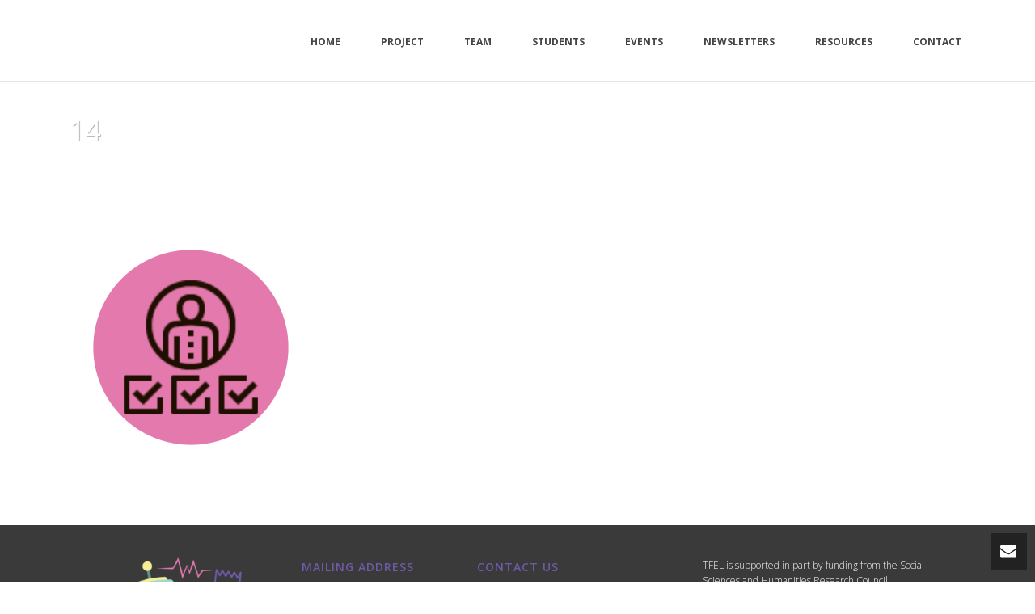

--- FILE ---
content_type: text/html; charset=UTF-8
request_url: https://tfelproject.com/tfel-resources-inventory-of-promising-practices/14-2/
body_size: 16670
content:
<!DOCTYPE html>
<html lang="en-CA" >
<head>
		<meta charset="UTF-8" /><meta name="viewport" content="width=device-width, initial-scale=1.0, minimum-scale=1.0, maximum-scale=1.0, user-scalable=0" /><meta http-equiv="X-UA-Compatible" content="IE=edge,chrome=1" /><meta name="format-detection" content="telephone=no"><link href="https://fonts.googleapis.com/css?family=Lato:100,100i,200,200i,300,300i,400,400i,500,500i,600,600i,700,700i,800,800i,900,900i%7COpen+Sans:100,100i,200,200i,300,300i,400,400i,500,500i,600,600i,700,700i,800,800i,900,900i%7CIndie+Flower:100,100i,200,200i,300,300i,400,400i,500,500i,600,600i,700,700i,800,800i,900,900i%7COswald:100,100i,200,200i,300,300i,400,400i,500,500i,600,600i,700,700i,800,800i,900,900i" rel="stylesheet"><script type="text/javascript">var ajaxurl = "https://tfelproject.com/wp-admin/admin-ajax.php";</script><meta name='robots' content='index, follow, max-image-preview:large, max-snippet:-1, max-video-preview:-1' />
	<style>img:is([sizes="auto" i], [sizes^="auto," i]) { contain-intrinsic-size: 3000px 1500px }</style>
	
		<style id="critical-path-css" type="text/css">
			body,html{width:100%;height:100%;margin:0;padding:0}.page-preloader{top:0;left:0;z-index:999;position:fixed;height:100%;width:100%;text-align:center}.preloader-preview-area{animation-delay:-.2s;top:50%;-ms-transform:translateY(100%);transform:translateY(100%);margin-top:10px;max-height:calc(50% - 20px);opacity:1;width:100%;text-align:center;position:absolute}.preloader-logo{max-width:90%;top:50%;-ms-transform:translateY(-100%);transform:translateY(-100%);margin:-10px auto 0 auto;max-height:calc(50% - 20px);opacity:1;position:relative}.ball-pulse>div{width:15px;height:15px;border-radius:100%;margin:2px;animation-fill-mode:both;display:inline-block;animation:ball-pulse .75s infinite cubic-bezier(.2,.68,.18,1.08)}.ball-pulse>div:nth-child(1){animation-delay:-.36s}.ball-pulse>div:nth-child(2){animation-delay:-.24s}.ball-pulse>div:nth-child(3){animation-delay:-.12s}@keyframes ball-pulse{0%{transform:scale(1);opacity:1}45%{transform:scale(.1);opacity:.7}80%{transform:scale(1);opacity:1}}.ball-clip-rotate-pulse{position:relative;-ms-transform:translateY(-15px) translateX(-10px);transform:translateY(-15px) translateX(-10px);display:inline-block}.ball-clip-rotate-pulse>div{animation-fill-mode:both;position:absolute;top:0;left:0;border-radius:100%}.ball-clip-rotate-pulse>div:first-child{height:36px;width:36px;top:7px;left:-7px;animation:ball-clip-rotate-pulse-scale 1s 0s cubic-bezier(.09,.57,.49,.9) infinite}.ball-clip-rotate-pulse>div:last-child{position:absolute;width:50px;height:50px;left:-16px;top:-2px;background:0 0;border:2px solid;animation:ball-clip-rotate-pulse-rotate 1s 0s cubic-bezier(.09,.57,.49,.9) infinite;animation-duration:1s}@keyframes ball-clip-rotate-pulse-rotate{0%{transform:rotate(0) scale(1)}50%{transform:rotate(180deg) scale(.6)}100%{transform:rotate(360deg) scale(1)}}@keyframes ball-clip-rotate-pulse-scale{30%{transform:scale(.3)}100%{transform:scale(1)}}@keyframes square-spin{25%{transform:perspective(100px) rotateX(180deg) rotateY(0)}50%{transform:perspective(100px) rotateX(180deg) rotateY(180deg)}75%{transform:perspective(100px) rotateX(0) rotateY(180deg)}100%{transform:perspective(100px) rotateX(0) rotateY(0)}}.square-spin{display:inline-block}.square-spin>div{animation-fill-mode:both;width:50px;height:50px;animation:square-spin 3s 0s cubic-bezier(.09,.57,.49,.9) infinite}.cube-transition{position:relative;-ms-transform:translate(-25px,-25px);transform:translate(-25px,-25px);display:inline-block}.cube-transition>div{animation-fill-mode:both;width:15px;height:15px;position:absolute;top:-5px;left:-5px;animation:cube-transition 1.6s 0s infinite ease-in-out}.cube-transition>div:last-child{animation-delay:-.8s}@keyframes cube-transition{25%{transform:translateX(50px) scale(.5) rotate(-90deg)}50%{transform:translate(50px,50px) rotate(-180deg)}75%{transform:translateY(50px) scale(.5) rotate(-270deg)}100%{transform:rotate(-360deg)}}.ball-scale>div{border-radius:100%;margin:2px;animation-fill-mode:both;display:inline-block;height:60px;width:60px;animation:ball-scale 1s 0s ease-in-out infinite}@keyframes ball-scale{0%{transform:scale(0)}100%{transform:scale(1);opacity:0}}.line-scale>div{animation-fill-mode:both;display:inline-block;width:5px;height:50px;border-radius:2px;margin:2px}.line-scale>div:nth-child(1){animation:line-scale 1s -.5s infinite cubic-bezier(.2,.68,.18,1.08)}.line-scale>div:nth-child(2){animation:line-scale 1s -.4s infinite cubic-bezier(.2,.68,.18,1.08)}.line-scale>div:nth-child(3){animation:line-scale 1s -.3s infinite cubic-bezier(.2,.68,.18,1.08)}.line-scale>div:nth-child(4){animation:line-scale 1s -.2s infinite cubic-bezier(.2,.68,.18,1.08)}.line-scale>div:nth-child(5){animation:line-scale 1s -.1s infinite cubic-bezier(.2,.68,.18,1.08)}@keyframes line-scale{0%{transform:scaley(1)}50%{transform:scaley(.4)}100%{transform:scaley(1)}}.ball-scale-multiple{position:relative;-ms-transform:translateY(30px);transform:translateY(30px);display:inline-block}.ball-scale-multiple>div{border-radius:100%;animation-fill-mode:both;margin:2px;position:absolute;left:-30px;top:0;opacity:0;margin:0;width:50px;height:50px;animation:ball-scale-multiple 1s 0s linear infinite}.ball-scale-multiple>div:nth-child(2){animation-delay:-.2s}.ball-scale-multiple>div:nth-child(3){animation-delay:-.2s}@keyframes ball-scale-multiple{0%{transform:scale(0);opacity:0}5%{opacity:1}100%{transform:scale(1);opacity:0}}.ball-pulse-sync{display:inline-block}.ball-pulse-sync>div{width:15px;height:15px;border-radius:100%;margin:2px;animation-fill-mode:both;display:inline-block}.ball-pulse-sync>div:nth-child(1){animation:ball-pulse-sync .6s -.21s infinite ease-in-out}.ball-pulse-sync>div:nth-child(2){animation:ball-pulse-sync .6s -.14s infinite ease-in-out}.ball-pulse-sync>div:nth-child(3){animation:ball-pulse-sync .6s -70ms infinite ease-in-out}@keyframes ball-pulse-sync{33%{transform:translateY(10px)}66%{transform:translateY(-10px)}100%{transform:translateY(0)}}.transparent-circle{display:inline-block;border-top:.5em solid rgba(255,255,255,.2);border-right:.5em solid rgba(255,255,255,.2);border-bottom:.5em solid rgba(255,255,255,.2);border-left:.5em solid #fff;transform:translateZ(0);animation:transparent-circle 1.1s infinite linear;width:50px;height:50px;border-radius:50%}.transparent-circle:after{border-radius:50%;width:10em;height:10em}@keyframes transparent-circle{0%{transform:rotate(0)}100%{transform:rotate(360deg)}}.ball-spin-fade-loader{position:relative;top:-10px;left:-10px;display:inline-block}.ball-spin-fade-loader>div{width:15px;height:15px;border-radius:100%;margin:2px;animation-fill-mode:both;position:absolute;animation:ball-spin-fade-loader 1s infinite linear}.ball-spin-fade-loader>div:nth-child(1){top:25px;left:0;animation-delay:-.84s;-webkit-animation-delay:-.84s}.ball-spin-fade-loader>div:nth-child(2){top:17.05px;left:17.05px;animation-delay:-.72s;-webkit-animation-delay:-.72s}.ball-spin-fade-loader>div:nth-child(3){top:0;left:25px;animation-delay:-.6s;-webkit-animation-delay:-.6s}.ball-spin-fade-loader>div:nth-child(4){top:-17.05px;left:17.05px;animation-delay:-.48s;-webkit-animation-delay:-.48s}.ball-spin-fade-loader>div:nth-child(5){top:-25px;left:0;animation-delay:-.36s;-webkit-animation-delay:-.36s}.ball-spin-fade-loader>div:nth-child(6){top:-17.05px;left:-17.05px;animation-delay:-.24s;-webkit-animation-delay:-.24s}.ball-spin-fade-loader>div:nth-child(7){top:0;left:-25px;animation-delay:-.12s;-webkit-animation-delay:-.12s}.ball-spin-fade-loader>div:nth-child(8){top:17.05px;left:-17.05px;animation-delay:0s;-webkit-animation-delay:0s}@keyframes ball-spin-fade-loader{50%{opacity:.3;transform:scale(.4)}100%{opacity:1;transform:scale(1)}}		</style>

		
	<!-- This site is optimized with the Yoast SEO plugin v26.7 - https://yoast.com/wordpress/plugins/seo/ -->
	<title>14 - Transforming the Field Education Landscape (TFEL) Project</title>
	<link rel="canonical" href="https://tfelproject.com/tfel-resources-inventory-of-promising-practices/14-2/" />
	<meta property="og:locale" content="en_US" />
	<meta property="og:type" content="article" />
	<meta property="og:title" content="14 - Transforming the Field Education Landscape (TFEL) Project" />
	<meta property="og:url" content="https://tfelproject.com/tfel-resources-inventory-of-promising-practices/14-2/" />
	<meta property="og:site_name" content="Transforming the Field Education Landscape (TFEL) Project" />
	<meta property="og:image" content="https://tfelproject.com/tfel-resources-inventory-of-promising-practices/14-2" />
	<meta property="og:image:width" content="1080" />
	<meta property="og:image:height" content="1080" />
	<meta property="og:image:type" content="image/png" />
	<meta name="twitter:card" content="summary_large_image" />
	<script type="application/ld+json" class="yoast-schema-graph">{"@context":"https://schema.org","@graph":[{"@type":"WebPage","@id":"https://tfelproject.com/tfel-resources-inventory-of-promising-practices/14-2/","url":"https://tfelproject.com/tfel-resources-inventory-of-promising-practices/14-2/","name":"14 - Transforming the Field Education Landscape (TFEL) Project","isPartOf":{"@id":"https://tfelproject.com/#website"},"primaryImageOfPage":{"@id":"https://tfelproject.com/tfel-resources-inventory-of-promising-practices/14-2/#primaryimage"},"image":{"@id":"https://tfelproject.com/tfel-resources-inventory-of-promising-practices/14-2/#primaryimage"},"thumbnailUrl":"https://tefl-website.sfo2.digitaloceanspaces.com/wp-content/uploads/2022/09/18134408/14.png","datePublished":"2022-09-21T22:20:57+00:00","breadcrumb":{"@id":"https://tfelproject.com/tfel-resources-inventory-of-promising-practices/14-2/#breadcrumb"},"inLanguage":"en-CA","potentialAction":[{"@type":"ReadAction","target":["https://tfelproject.com/tfel-resources-inventory-of-promising-practices/14-2/"]}]},{"@type":"ImageObject","inLanguage":"en-CA","@id":"https://tfelproject.com/tfel-resources-inventory-of-promising-practices/14-2/#primaryimage","url":"https://tefl-website.sfo2.digitaloceanspaces.com/wp-content/uploads/2022/09/18134408/14.png","contentUrl":"https://tefl-website.sfo2.digitaloceanspaces.com/wp-content/uploads/2022/09/18134408/14.png","width":1080,"height":1080},{"@type":"BreadcrumbList","@id":"https://tfelproject.com/tfel-resources-inventory-of-promising-practices/14-2/#breadcrumb","itemListElement":[{"@type":"ListItem","position":1,"name":"Home","item":"https://tfelproject.com/"},{"@type":"ListItem","position":2,"name":"TFEL Resources Inventory of Promising Practices","item":"https://tfelproject.com/tfel-resources-inventory-of-promising-practices/"},{"@type":"ListItem","position":3,"name":"14"}]},{"@type":"WebSite","@id":"https://tfelproject.com/#website","url":"https://tfelproject.com/","name":"Transforming the Field Education Landscape (TFEL) Project","description":"","potentialAction":[{"@type":"SearchAction","target":{"@type":"EntryPoint","urlTemplate":"https://tfelproject.com/?s={search_term_string}"},"query-input":{"@type":"PropertyValueSpecification","valueRequired":true,"valueName":"search_term_string"}}],"inLanguage":"en-CA"}]}</script>
	<!-- / Yoast SEO plugin. -->


<link rel="alternate" type="application/rss+xml" title="Transforming the Field Education Landscape (TFEL) Project &raquo; Feed" href="https://tfelproject.com/feed/" />
<link rel="alternate" type="application/rss+xml" title="Transforming the Field Education Landscape (TFEL) Project &raquo; Comments Feed" href="https://tfelproject.com/comments/feed/" />
<link rel="alternate" type="text/calendar" title="Transforming the Field Education Landscape (TFEL) Project &raquo; iCal Feed" href="https://tfelproject.com/events-eventbrite/?ical=1" />

<link rel="shortcut icon" href="https://tfelproject.wpengine.com/wp-content/uploads/2020/04/no-text-robot-logo_300.jpg"  />
<link rel="apple-touch-icon-precomposed" href="https://tfelproject.wpengine.com/wp-content/uploads/2020/04/text-right-robot-logo_300.png">
<link rel="apple-touch-icon-precomposed" sizes="114x114" href="https://tfelproject.wpengine.com/wp-content/uploads/2020/04/text-right-robot-logo_300.png">
<link rel="apple-touch-icon-precomposed" sizes="72x72" href="https://tfelproject.wpengine.com/wp-content/uploads/2020/04/text-right-robot-logo_300.png">
<link rel="apple-touch-icon-precomposed" sizes="144x144" href="https://tfelproject.wpengine.com/wp-content/uploads/2020/04/text-right-robot-logo_300.png">
<script type="text/javascript">window.abb = {};php = {};window.PHP = {};PHP.ajax = "https://tfelproject.com/wp-admin/admin-ajax.php";PHP.wp_p_id = "9948";var mk_header_parallax, mk_banner_parallax, mk_page_parallax, mk_footer_parallax, mk_body_parallax;var mk_images_dir = "https://tfelproject.com/wp-content/themes/jupiter/assets/images",mk_theme_js_path = "https://tfelproject.com/wp-content/themes/jupiter/assets/js",mk_theme_dir = "https://tfelproject.com/wp-content/themes/jupiter",mk_captcha_placeholder = "Enter Captcha",mk_captcha_invalid_txt = "Invalid. Try again.",mk_captcha_correct_txt = "Captcha correct.",mk_responsive_nav_width = 1140,mk_vertical_header_back = "Back",mk_vertical_header_anim = "1",mk_check_rtl = true,mk_grid_width = 1148,mk_ajax_search_option = "disable",mk_preloader_bg_color = "#1b1b1b",mk_accent_color = "#6f5ba5",mk_go_to_top =  "true",mk_smooth_scroll =  "false",mk_show_background_video =  "true",mk_preloader_bar_color = "#6f5ba5",mk_preloader_logo = "https://tfelproject.wpengine.com//wp-content/uploads/2016/12/footerlogo.png";var mk_header_parallax = false,mk_banner_parallax = false,mk_footer_parallax = false,mk_body_parallax = false,mk_no_more_posts = "No More Posts",mk_typekit_id   = "",mk_google_fonts = ["Open Sans:100italic,200italic,300italic,400italic,500italic,600italic,700italic,800italic,900italic,100,200,300,400,500,600,700,800,900","Open Sans:100italic,200italic,300italic,400italic,500italic,600italic,700italic,800italic,900italic,100,200,300,400,500,600,700,800,900"],mk_global_lazyload = true;</script><link rel='stylesheet' id='layerslider-css' href='https://tfelproject.com/wp-content/plugins/LayerSlider/assets/static/layerslider/css/layerslider.css?ver=7.14.1' type='text/css' media='all' />
<link rel='stylesheet' id='wp-block-library-css' href='https://tfelproject.com/wp-includes/css/dist/block-library/style.min.css?ver=6.8.3' type='text/css' media='all' />
<style id='wp-block-library-theme-inline-css' type='text/css'>
.wp-block-audio :where(figcaption){color:#555;font-size:13px;text-align:center}.is-dark-theme .wp-block-audio :where(figcaption){color:#ffffffa6}.wp-block-audio{margin:0 0 1em}.wp-block-code{border:1px solid #ccc;border-radius:4px;font-family:Menlo,Consolas,monaco,monospace;padding:.8em 1em}.wp-block-embed :where(figcaption){color:#555;font-size:13px;text-align:center}.is-dark-theme .wp-block-embed :where(figcaption){color:#ffffffa6}.wp-block-embed{margin:0 0 1em}.blocks-gallery-caption{color:#555;font-size:13px;text-align:center}.is-dark-theme .blocks-gallery-caption{color:#ffffffa6}:root :where(.wp-block-image figcaption){color:#555;font-size:13px;text-align:center}.is-dark-theme :root :where(.wp-block-image figcaption){color:#ffffffa6}.wp-block-image{margin:0 0 1em}.wp-block-pullquote{border-bottom:4px solid;border-top:4px solid;color:currentColor;margin-bottom:1.75em}.wp-block-pullquote cite,.wp-block-pullquote footer,.wp-block-pullquote__citation{color:currentColor;font-size:.8125em;font-style:normal;text-transform:uppercase}.wp-block-quote{border-left:.25em solid;margin:0 0 1.75em;padding-left:1em}.wp-block-quote cite,.wp-block-quote footer{color:currentColor;font-size:.8125em;font-style:normal;position:relative}.wp-block-quote:where(.has-text-align-right){border-left:none;border-right:.25em solid;padding-left:0;padding-right:1em}.wp-block-quote:where(.has-text-align-center){border:none;padding-left:0}.wp-block-quote.is-large,.wp-block-quote.is-style-large,.wp-block-quote:where(.is-style-plain){border:none}.wp-block-search .wp-block-search__label{font-weight:700}.wp-block-search__button{border:1px solid #ccc;padding:.375em .625em}:where(.wp-block-group.has-background){padding:1.25em 2.375em}.wp-block-separator.has-css-opacity{opacity:.4}.wp-block-separator{border:none;border-bottom:2px solid;margin-left:auto;margin-right:auto}.wp-block-separator.has-alpha-channel-opacity{opacity:1}.wp-block-separator:not(.is-style-wide):not(.is-style-dots){width:100px}.wp-block-separator.has-background:not(.is-style-dots){border-bottom:none;height:1px}.wp-block-separator.has-background:not(.is-style-wide):not(.is-style-dots){height:2px}.wp-block-table{margin:0 0 1em}.wp-block-table td,.wp-block-table th{word-break:normal}.wp-block-table :where(figcaption){color:#555;font-size:13px;text-align:center}.is-dark-theme .wp-block-table :where(figcaption){color:#ffffffa6}.wp-block-video :where(figcaption){color:#555;font-size:13px;text-align:center}.is-dark-theme .wp-block-video :where(figcaption){color:#ffffffa6}.wp-block-video{margin:0 0 1em}:root :where(.wp-block-template-part.has-background){margin-bottom:0;margin-top:0;padding:1.25em 2.375em}
</style>
<style id='classic-theme-styles-inline-css' type='text/css'>
/*! This file is auto-generated */
.wp-block-button__link{color:#fff;background-color:#32373c;border-radius:9999px;box-shadow:none;text-decoration:none;padding:calc(.667em + 2px) calc(1.333em + 2px);font-size:1.125em}.wp-block-file__button{background:#32373c;color:#fff;text-decoration:none}
</style>
<link rel='stylesheet' id='iee-eventbrite-events-block-style2-css' href='https://tfelproject.com/wp-content/plugins/import-eventbrite-events/assets/css/grid-style2.css?ver=1.7.9' type='text/css' media='all' />
<style id='global-styles-inline-css' type='text/css'>
:root{--wp--preset--aspect-ratio--square: 1;--wp--preset--aspect-ratio--4-3: 4/3;--wp--preset--aspect-ratio--3-4: 3/4;--wp--preset--aspect-ratio--3-2: 3/2;--wp--preset--aspect-ratio--2-3: 2/3;--wp--preset--aspect-ratio--16-9: 16/9;--wp--preset--aspect-ratio--9-16: 9/16;--wp--preset--color--black: #000000;--wp--preset--color--cyan-bluish-gray: #abb8c3;--wp--preset--color--white: #ffffff;--wp--preset--color--pale-pink: #f78da7;--wp--preset--color--vivid-red: #cf2e2e;--wp--preset--color--luminous-vivid-orange: #ff6900;--wp--preset--color--luminous-vivid-amber: #fcb900;--wp--preset--color--light-green-cyan: #7bdcb5;--wp--preset--color--vivid-green-cyan: #00d084;--wp--preset--color--pale-cyan-blue: #8ed1fc;--wp--preset--color--vivid-cyan-blue: #0693e3;--wp--preset--color--vivid-purple: #9b51e0;--wp--preset--gradient--vivid-cyan-blue-to-vivid-purple: linear-gradient(135deg,rgba(6,147,227,1) 0%,rgb(155,81,224) 100%);--wp--preset--gradient--light-green-cyan-to-vivid-green-cyan: linear-gradient(135deg,rgb(122,220,180) 0%,rgb(0,208,130) 100%);--wp--preset--gradient--luminous-vivid-amber-to-luminous-vivid-orange: linear-gradient(135deg,rgba(252,185,0,1) 0%,rgba(255,105,0,1) 100%);--wp--preset--gradient--luminous-vivid-orange-to-vivid-red: linear-gradient(135deg,rgba(255,105,0,1) 0%,rgb(207,46,46) 100%);--wp--preset--gradient--very-light-gray-to-cyan-bluish-gray: linear-gradient(135deg,rgb(238,238,238) 0%,rgb(169,184,195) 100%);--wp--preset--gradient--cool-to-warm-spectrum: linear-gradient(135deg,rgb(74,234,220) 0%,rgb(151,120,209) 20%,rgb(207,42,186) 40%,rgb(238,44,130) 60%,rgb(251,105,98) 80%,rgb(254,248,76) 100%);--wp--preset--gradient--blush-light-purple: linear-gradient(135deg,rgb(255,206,236) 0%,rgb(152,150,240) 100%);--wp--preset--gradient--blush-bordeaux: linear-gradient(135deg,rgb(254,205,165) 0%,rgb(254,45,45) 50%,rgb(107,0,62) 100%);--wp--preset--gradient--luminous-dusk: linear-gradient(135deg,rgb(255,203,112) 0%,rgb(199,81,192) 50%,rgb(65,88,208) 100%);--wp--preset--gradient--pale-ocean: linear-gradient(135deg,rgb(255,245,203) 0%,rgb(182,227,212) 50%,rgb(51,167,181) 100%);--wp--preset--gradient--electric-grass: linear-gradient(135deg,rgb(202,248,128) 0%,rgb(113,206,126) 100%);--wp--preset--gradient--midnight: linear-gradient(135deg,rgb(2,3,129) 0%,rgb(40,116,252) 100%);--wp--preset--font-size--small: 13px;--wp--preset--font-size--medium: 20px;--wp--preset--font-size--large: 36px;--wp--preset--font-size--x-large: 42px;--wp--preset--spacing--20: 0.44rem;--wp--preset--spacing--30: 0.67rem;--wp--preset--spacing--40: 1rem;--wp--preset--spacing--50: 1.5rem;--wp--preset--spacing--60: 2.25rem;--wp--preset--spacing--70: 3.38rem;--wp--preset--spacing--80: 5.06rem;--wp--preset--shadow--natural: 6px 6px 9px rgba(0, 0, 0, 0.2);--wp--preset--shadow--deep: 12px 12px 50px rgba(0, 0, 0, 0.4);--wp--preset--shadow--sharp: 6px 6px 0px rgba(0, 0, 0, 0.2);--wp--preset--shadow--outlined: 6px 6px 0px -3px rgba(255, 255, 255, 1), 6px 6px rgba(0, 0, 0, 1);--wp--preset--shadow--crisp: 6px 6px 0px rgba(0, 0, 0, 1);}:where(.is-layout-flex){gap: 0.5em;}:where(.is-layout-grid){gap: 0.5em;}body .is-layout-flex{display: flex;}.is-layout-flex{flex-wrap: wrap;align-items: center;}.is-layout-flex > :is(*, div){margin: 0;}body .is-layout-grid{display: grid;}.is-layout-grid > :is(*, div){margin: 0;}:where(.wp-block-columns.is-layout-flex){gap: 2em;}:where(.wp-block-columns.is-layout-grid){gap: 2em;}:where(.wp-block-post-template.is-layout-flex){gap: 1.25em;}:where(.wp-block-post-template.is-layout-grid){gap: 1.25em;}.has-black-color{color: var(--wp--preset--color--black) !important;}.has-cyan-bluish-gray-color{color: var(--wp--preset--color--cyan-bluish-gray) !important;}.has-white-color{color: var(--wp--preset--color--white) !important;}.has-pale-pink-color{color: var(--wp--preset--color--pale-pink) !important;}.has-vivid-red-color{color: var(--wp--preset--color--vivid-red) !important;}.has-luminous-vivid-orange-color{color: var(--wp--preset--color--luminous-vivid-orange) !important;}.has-luminous-vivid-amber-color{color: var(--wp--preset--color--luminous-vivid-amber) !important;}.has-light-green-cyan-color{color: var(--wp--preset--color--light-green-cyan) !important;}.has-vivid-green-cyan-color{color: var(--wp--preset--color--vivid-green-cyan) !important;}.has-pale-cyan-blue-color{color: var(--wp--preset--color--pale-cyan-blue) !important;}.has-vivid-cyan-blue-color{color: var(--wp--preset--color--vivid-cyan-blue) !important;}.has-vivid-purple-color{color: var(--wp--preset--color--vivid-purple) !important;}.has-black-background-color{background-color: var(--wp--preset--color--black) !important;}.has-cyan-bluish-gray-background-color{background-color: var(--wp--preset--color--cyan-bluish-gray) !important;}.has-white-background-color{background-color: var(--wp--preset--color--white) !important;}.has-pale-pink-background-color{background-color: var(--wp--preset--color--pale-pink) !important;}.has-vivid-red-background-color{background-color: var(--wp--preset--color--vivid-red) !important;}.has-luminous-vivid-orange-background-color{background-color: var(--wp--preset--color--luminous-vivid-orange) !important;}.has-luminous-vivid-amber-background-color{background-color: var(--wp--preset--color--luminous-vivid-amber) !important;}.has-light-green-cyan-background-color{background-color: var(--wp--preset--color--light-green-cyan) !important;}.has-vivid-green-cyan-background-color{background-color: var(--wp--preset--color--vivid-green-cyan) !important;}.has-pale-cyan-blue-background-color{background-color: var(--wp--preset--color--pale-cyan-blue) !important;}.has-vivid-cyan-blue-background-color{background-color: var(--wp--preset--color--vivid-cyan-blue) !important;}.has-vivid-purple-background-color{background-color: var(--wp--preset--color--vivid-purple) !important;}.has-black-border-color{border-color: var(--wp--preset--color--black) !important;}.has-cyan-bluish-gray-border-color{border-color: var(--wp--preset--color--cyan-bluish-gray) !important;}.has-white-border-color{border-color: var(--wp--preset--color--white) !important;}.has-pale-pink-border-color{border-color: var(--wp--preset--color--pale-pink) !important;}.has-vivid-red-border-color{border-color: var(--wp--preset--color--vivid-red) !important;}.has-luminous-vivid-orange-border-color{border-color: var(--wp--preset--color--luminous-vivid-orange) !important;}.has-luminous-vivid-amber-border-color{border-color: var(--wp--preset--color--luminous-vivid-amber) !important;}.has-light-green-cyan-border-color{border-color: var(--wp--preset--color--light-green-cyan) !important;}.has-vivid-green-cyan-border-color{border-color: var(--wp--preset--color--vivid-green-cyan) !important;}.has-pale-cyan-blue-border-color{border-color: var(--wp--preset--color--pale-cyan-blue) !important;}.has-vivid-cyan-blue-border-color{border-color: var(--wp--preset--color--vivid-cyan-blue) !important;}.has-vivid-purple-border-color{border-color: var(--wp--preset--color--vivid-purple) !important;}.has-vivid-cyan-blue-to-vivid-purple-gradient-background{background: var(--wp--preset--gradient--vivid-cyan-blue-to-vivid-purple) !important;}.has-light-green-cyan-to-vivid-green-cyan-gradient-background{background: var(--wp--preset--gradient--light-green-cyan-to-vivid-green-cyan) !important;}.has-luminous-vivid-amber-to-luminous-vivid-orange-gradient-background{background: var(--wp--preset--gradient--luminous-vivid-amber-to-luminous-vivid-orange) !important;}.has-luminous-vivid-orange-to-vivid-red-gradient-background{background: var(--wp--preset--gradient--luminous-vivid-orange-to-vivid-red) !important;}.has-very-light-gray-to-cyan-bluish-gray-gradient-background{background: var(--wp--preset--gradient--very-light-gray-to-cyan-bluish-gray) !important;}.has-cool-to-warm-spectrum-gradient-background{background: var(--wp--preset--gradient--cool-to-warm-spectrum) !important;}.has-blush-light-purple-gradient-background{background: var(--wp--preset--gradient--blush-light-purple) !important;}.has-blush-bordeaux-gradient-background{background: var(--wp--preset--gradient--blush-bordeaux) !important;}.has-luminous-dusk-gradient-background{background: var(--wp--preset--gradient--luminous-dusk) !important;}.has-pale-ocean-gradient-background{background: var(--wp--preset--gradient--pale-ocean) !important;}.has-electric-grass-gradient-background{background: var(--wp--preset--gradient--electric-grass) !important;}.has-midnight-gradient-background{background: var(--wp--preset--gradient--midnight) !important;}.has-small-font-size{font-size: var(--wp--preset--font-size--small) !important;}.has-medium-font-size{font-size: var(--wp--preset--font-size--medium) !important;}.has-large-font-size{font-size: var(--wp--preset--font-size--large) !important;}.has-x-large-font-size{font-size: var(--wp--preset--font-size--x-large) !important;}
:where(.wp-block-post-template.is-layout-flex){gap: 1.25em;}:where(.wp-block-post-template.is-layout-grid){gap: 1.25em;}
:where(.wp-block-columns.is-layout-flex){gap: 2em;}:where(.wp-block-columns.is-layout-grid){gap: 2em;}
:root :where(.wp-block-pullquote){font-size: 1.5em;line-height: 1.6;}
</style>
<link rel='stylesheet' id='font-awesome-css' href='https://tfelproject.com/wp-content/plugins/import-eventbrite-events/assets/css/font-awesome.min.css?ver=1.7.9' type='text/css' media='all' />
<link rel='stylesheet' id='import-eventbrite-events-front-css' href='https://tfelproject.com/wp-content/plugins/import-eventbrite-events/assets/css/import-eventbrite-events.css?ver=1.7.9' type='text/css' media='all' />
<link rel='stylesheet' id='import-eventbrite-events-front-style2-css' href='https://tfelproject.com/wp-content/plugins/import-eventbrite-events/assets/css/grid-style2.css?ver=1.7.9' type='text/css' media='all' />
<link rel='stylesheet' id='theme-styles-css' href='https://tfelproject.com/wp-content/themes/jupiter/assets/stylesheet/min/full-styles.6.10.2.css?ver=1757736349' type='text/css' media='all' />
<style id='theme-styles-inline-css' type='text/css'>

			#wpadminbar {
				-webkit-backface-visibility: hidden;
				backface-visibility: hidden;
				-webkit-perspective: 1000;
				-ms-perspective: 1000;
				perspective: 1000;
				-webkit-transform: translateZ(0px);
				-ms-transform: translateZ(0px);
				transform: translateZ(0px);
			}
			@media screen and (max-width: 600px) {
				#wpadminbar {
					position: fixed !important;
				}
			}
		
body { background-color:#fff; } .hb-custom-header #mk-page-introduce, .mk-header { background-size:cover;-webkit-background-size:cover;-moz-background-size:cover; } .hb-custom-header > div, .mk-header-bg { background-color:#ffffff;background-repeat:repeat-y;background-size:cover;-webkit-background-size:cover;-moz-background-size:cover; } .mk-classic-nav-bg { background-color:#ffffff;background-repeat:repeat-y;background-size:cover;-webkit-background-size:cover;-moz-background-size:cover; } .master-holder-bg { background-color:#fff; } #mk-footer { background-color:#3a3a3a; } #mk-boxed-layout { -webkit-box-shadow:0 0 0px rgba(0, 0, 0, 0); -moz-box-shadow:0 0 0px rgba(0, 0, 0, 0); box-shadow:0 0 0px rgba(0, 0, 0, 0); } .mk-news-tab .mk-tabs-tabs .is-active a, .mk-fancy-title.pattern-style span, .mk-fancy-title.pattern-style.color-gradient span:after, .page-bg-color { background-color:#fff; } .page-title { font-size:34px; color:#ffffff; text-transform:none; font-weight:inherit; letter-spacing:0px; } .page-subtitle { font-size:14px; line-height:100%; color:#ffffff; font-size:14px; text-transform:none; } .mk-header.sticky-style-fixed.a-sticky .mk-header-holder{ border-bottom:1px solid #e5e5e5; } .header-style-1 .mk-header-padding-wrapper, .header-style-2 .mk-header-padding-wrapper, .header-style-3 .mk-header-padding-wrapper { padding-top:101px; } .mk-process-steps[max-width~="950px"] ul::before { display:none !important; } .mk-process-steps[max-width~="950px"] li { margin-bottom:30px !important; width:100% !important; text-align:center; } .mk-event-countdown-ul[max-width~="750px"] li { width:90%; display:block; margin:0 auto 15px; } body { font-family:HelveticaNeue-Light, Helvetica Neue Light, Helvetica Neue, Helvetica, Arial, Lucida Grande, sans-serif } body { font-family:Open Sans } p { font-family:Open Sans } @font-face { font-family:'star'; src:url('https://tfelproject.com/wp-content/themes/jupiter/assets/stylesheet/fonts/star/font.eot'); src:url('https://tfelproject.com/wp-content/themes/jupiter/assets/stylesheet/fonts/star/font.eot?#iefix') format('embedded-opentype'), url('https://tfelproject.com/wp-content/themes/jupiter/assets/stylesheet/fonts/star/font.woff') format('woff'), url('https://tfelproject.com/wp-content/themes/jupiter/assets/stylesheet/fonts/star/font.ttf') format('truetype'), url('https://tfelproject.com/wp-content/themes/jupiter/assets/stylesheet/fonts/star/font.svg#star') format('svg'); font-weight:normal; font-style:normal; } @font-face { font-family:'WooCommerce'; src:url('https://tfelproject.com/wp-content/themes/jupiter/assets/stylesheet/fonts/woocommerce/font.eot'); src:url('https://tfelproject.com/wp-content/themes/jupiter/assets/stylesheet/fonts/woocommerce/font.eot?#iefix') format('embedded-opentype'), url('https://tfelproject.com/wp-content/themes/jupiter/assets/stylesheet/fonts/woocommerce/font.woff') format('woff'), url('https://tfelproject.com/wp-content/themes/jupiter/assets/stylesheet/fonts/woocommerce/font.ttf') format('truetype'), url('https://tfelproject.com/wp-content/themes/jupiter/assets/stylesheet/fonts/woocommerce/font.svg#WooCommerce') format('svg'); font-weight:normal; font-style:normal; }.cmk-center-all {text-align:center;}
</style>
<link rel='stylesheet' id='mkhb-render-css' href='https://tfelproject.com/wp-content/themes/jupiter/header-builder/includes/assets/css/mkhb-render.css?ver=6.10.2' type='text/css' media='all' />
<link rel='stylesheet' id='mkhb-row-css' href='https://tfelproject.com/wp-content/themes/jupiter/header-builder/includes/assets/css/mkhb-row.css?ver=6.10.2' type='text/css' media='all' />
<link rel='stylesheet' id='mkhb-column-css' href='https://tfelproject.com/wp-content/themes/jupiter/header-builder/includes/assets/css/mkhb-column.css?ver=6.10.2' type='text/css' media='all' />
<link rel='stylesheet' id='theme-options-css' href='https://tfelproject.com/wp-content/uploads/mk_assets/theme-options-production-1763571939.css?ver=1763571938' type='text/css' media='all' />
<link rel='stylesheet' id='ms-main-css' href='https://tfelproject.com/wp-content/plugins/masterslider/public/assets/css/masterslider.main.css?ver=3.7.8' type='text/css' media='all' />
<link rel='stylesheet' id='ms-custom-css' href='https://tfelproject.com/wp-content/uploads/masterslider/custom.css?ver=1.3' type='text/css' media='all' />
<link rel='stylesheet' id='jupiter-donut-shortcodes-css' href='https://tfelproject.com/wp-content/plugins/jupiter-donut/assets/css/shortcodes-styles.min.css?ver=1.6.1' type='text/css' media='all' />
<script type="text/javascript" data-noptimize='' data-no-minify='' src="https://tfelproject.com/wp-content/themes/jupiter/assets/js/plugins/wp-enqueue/min/webfontloader.js?ver=6.8.3" id="mk-webfontloader-js"></script>
<script type="text/javascript" id="mk-webfontloader-js-after">
/* <![CDATA[ */
WebFontConfig = {
	timeout: 2000
}

if ( mk_typekit_id.length > 0 ) {
	WebFontConfig.typekit = {
		id: mk_typekit_id
	}
}

if ( mk_google_fonts.length > 0 ) {
	WebFontConfig.google = {
		families:  mk_google_fonts
	}
}

if ( (mk_google_fonts.length > 0 || mk_typekit_id.length > 0) && navigator.userAgent.indexOf("Speed Insights") == -1) {
	WebFont.load( WebFontConfig );
}
		
/* ]]> */
</script>
<script type="text/javascript" src="https://tfelproject.com/wp-includes/js/jquery/jquery.min.js?ver=3.7.1" id="jquery-core-js"></script>
<script type="text/javascript" src="https://tfelproject.com/wp-includes/js/jquery/jquery-migrate.min.js?ver=3.4.1" id="jquery-migrate-js"></script>
<script type="text/javascript" id="layerslider-utils-js-extra">
/* <![CDATA[ */
var LS_Meta = {"v":"7.14.1","fixGSAP":"1"};
/* ]]> */
</script>
<script type="text/javascript" src="https://tfelproject.com/wp-content/plugins/LayerSlider/assets/static/layerslider/js/layerslider.utils.js?ver=7.14.1" id="layerslider-utils-js"></script>
<script type="text/javascript" src="https://tfelproject.com/wp-content/plugins/LayerSlider/assets/static/layerslider/js/layerslider.kreaturamedia.jquery.js?ver=7.14.1" id="layerslider-js"></script>
<script type="text/javascript" src="https://tfelproject.com/wp-content/plugins/LayerSlider/assets/static/layerslider/js/layerslider.transitions.js?ver=7.14.1" id="layerslider-transitions-js"></script>
<script></script><meta name="generator" content="Powered by LayerSlider 7.14.1 - Build Heros, Sliders, and Popups. Create Animations and Beautiful, Rich Web Content as Easy as Never Before on WordPress." />
<!-- LayerSlider updates and docs at: https://layerslider.com -->
<link rel="https://api.w.org/" href="https://tfelproject.com/wp-json/" /><link rel="alternate" title="JSON" type="application/json" href="https://tfelproject.com/wp-json/wp/v2/media/9948" /><link rel="EditURI" type="application/rsd+xml" title="RSD" href="https://tfelproject.com/xmlrpc.php?rsd" />
<link rel='shortlink' href='https://tfelproject.com/?p=9948' />
<link rel="alternate" title="oEmbed (JSON)" type="application/json+oembed" href="https://tfelproject.com/wp-json/oembed/1.0/embed?url=https%3A%2F%2Ftfelproject.com%2Ftfel-resources-inventory-of-promising-practices%2F14-2%2F" />
<link rel="alternate" title="oEmbed (XML)" type="text/xml+oembed" href="https://tfelproject.com/wp-json/oembed/1.0/embed?url=https%3A%2F%2Ftfelproject.com%2Ftfel-resources-inventory-of-promising-practices%2F14-2%2F&#038;format=xml" />
<script>var ms_grabbing_curosr='https://tfelproject.com/wp-content/plugins/masterslider/public/assets/css/common/grabbing.cur',ms_grab_curosr='https://tfelproject.com/wp-content/plugins/masterslider/public/assets/css/common/grab.cur';</script>
<meta name="generator" content="MasterSlider 3.7.8 - Responsive Touch Image Slider" />
<meta name="tec-api-version" content="v1"><meta name="tec-api-origin" content="https://tfelproject.com"><link rel="alternate" href="https://tfelproject.com/wp-json/tribe/events/v1/" /><meta itemprop="author" content="sdewald" /><meta itemprop="datePublished" content="September 21, 2022" /><meta itemprop="dateModified" content="September 21, 2022" /><meta itemprop="publisher" content="Transforming the Field Education Landscape (TFEL) Project" /><script> var isTest = false; </script><style type="text/css">.recentcomments a{display:inline !important;padding:0 !important;margin:0 !important;}</style><meta name="generator" content="Powered by WPBakery Page Builder - drag and drop page builder for WordPress."/>
<meta name="generator" content="Powered by Slider Revolution 6.7.31 - responsive, Mobile-Friendly Slider Plugin for WordPress with comfortable drag and drop interface." />
<link rel="icon" href="https://tefl-website.sfo2.digitaloceanspaces.com/wp-content/uploads/2020/04/18135521/cropped-no-text-robot-logo_300p-32x32.png" sizes="32x32" />
<link rel="icon" href="https://tefl-website.sfo2.digitaloceanspaces.com/wp-content/uploads/2020/04/18135521/cropped-no-text-robot-logo_300p-192x192.png" sizes="192x192" />
<link rel="apple-touch-icon" href="https://tefl-website.sfo2.digitaloceanspaces.com/wp-content/uploads/2020/04/18135521/cropped-no-text-robot-logo_300p-180x180.png" />
<meta name="msapplication-TileImage" content="https://tefl-website.sfo2.digitaloceanspaces.com/wp-content/uploads/2020/04/18135521/cropped-no-text-robot-logo_300p-270x270.png" />
<script>function setREVStartSize(e){
			//window.requestAnimationFrame(function() {
				window.RSIW = window.RSIW===undefined ? window.innerWidth : window.RSIW;
				window.RSIH = window.RSIH===undefined ? window.innerHeight : window.RSIH;
				try {
					var pw = document.getElementById(e.c).parentNode.offsetWidth,
						newh;
					pw = pw===0 || isNaN(pw) || (e.l=="fullwidth" || e.layout=="fullwidth") ? window.RSIW : pw;
					e.tabw = e.tabw===undefined ? 0 : parseInt(e.tabw);
					e.thumbw = e.thumbw===undefined ? 0 : parseInt(e.thumbw);
					e.tabh = e.tabh===undefined ? 0 : parseInt(e.tabh);
					e.thumbh = e.thumbh===undefined ? 0 : parseInt(e.thumbh);
					e.tabhide = e.tabhide===undefined ? 0 : parseInt(e.tabhide);
					e.thumbhide = e.thumbhide===undefined ? 0 : parseInt(e.thumbhide);
					e.mh = e.mh===undefined || e.mh=="" || e.mh==="auto" ? 0 : parseInt(e.mh,0);
					if(e.layout==="fullscreen" || e.l==="fullscreen")
						newh = Math.max(e.mh,window.RSIH);
					else{
						e.gw = Array.isArray(e.gw) ? e.gw : [e.gw];
						for (var i in e.rl) if (e.gw[i]===undefined || e.gw[i]===0) e.gw[i] = e.gw[i-1];
						e.gh = e.el===undefined || e.el==="" || (Array.isArray(e.el) && e.el.length==0)? e.gh : e.el;
						e.gh = Array.isArray(e.gh) ? e.gh : [e.gh];
						for (var i in e.rl) if (e.gh[i]===undefined || e.gh[i]===0) e.gh[i] = e.gh[i-1];
											
						var nl = new Array(e.rl.length),
							ix = 0,
							sl;
						e.tabw = e.tabhide>=pw ? 0 : e.tabw;
						e.thumbw = e.thumbhide>=pw ? 0 : e.thumbw;
						e.tabh = e.tabhide>=pw ? 0 : e.tabh;
						e.thumbh = e.thumbhide>=pw ? 0 : e.thumbh;
						for (var i in e.rl) nl[i] = e.rl[i]<window.RSIW ? 0 : e.rl[i];
						sl = nl[0];
						for (var i in nl) if (sl>nl[i] && nl[i]>0) { sl = nl[i]; ix=i;}
						var m = pw>(e.gw[ix]+e.tabw+e.thumbw) ? 1 : (pw-(e.tabw+e.thumbw)) / (e.gw[ix]);
						newh =  (e.gh[ix] * m) + (e.tabh + e.thumbh);
					}
					var el = document.getElementById(e.c);
					if (el!==null && el) el.style.height = newh+"px";
					el = document.getElementById(e.c+"_wrapper");
					if (el!==null && el) {
						el.style.height = newh+"px";
						el.style.display = "block";
					}
				} catch(e){
					console.log("Failure at Presize of Slider:" + e)
				}
			//});
		  };</script>
<meta name="generator" content="Jupiter 6.10.2" /><noscript><style> .wpb_animate_when_almost_visible { opacity: 1; }</style></noscript>	</head>

<body class="attachment wp-singular attachment-template-default attachmentid-9948 attachment-png wp-theme-jupiter _masterslider _msp_version_3.7.8 tribe-no-js wpb-js-composer js-comp-ver-8.1 vc_responsive" itemscope="itemscope" itemtype="https://schema.org/WebPage"  data-adminbar="">
	
	<!-- Target for scroll anchors to achieve native browser bahaviour + possible enhancements like smooth scrolling -->
	<div id="top-of-page"></div>

		<div id="mk-boxed-layout">

			<div id="mk-theme-container" >

				 
    <header data-height='100'
                data-sticky-height='50'
                data-responsive-height='90'
                data-transparent-skin=''
                data-header-style='1'
                data-sticky-style='slide'
                data-sticky-offset='header' id="mk-header-1" class="mk-header header-style-1 header-align-left  toolbar-false menu-hover-2 sticky-style-slide mk-background-stretch boxed-header " role="banner" itemscope="itemscope" itemtype="https://schema.org/WPHeader" >
                    <div class="mk-header-holder">
                                                <div class="mk-header-inner add-header-height">

                    <div class="mk-header-bg mk-background-stretch"></div>

                    
                                                <div class="mk-grid header-grid">
                    
                            <div class="mk-header-nav-container one-row-style menu-hover-style-2" role="navigation" itemscope="itemscope" itemtype="https://schema.org/SiteNavigationElement" >
                                <nav class="mk-main-navigation js-main-nav"><ul id="menu-tfel-menu" class="main-navigation-ul"><li id="menu-item-6277" class="menu-item menu-item-type-post_type menu-item-object-page menu-item-home no-mega-menu"><a class="menu-item-link js-smooth-scroll"  href="https://tfelproject.com/">HOME</a></li>
<li id="menu-item-5987" class="menu-item menu-item-type-post_type menu-item-object-page menu-item-has-children no-mega-menu"><a class="menu-item-link js-smooth-scroll"  href="https://tfelproject.com/project/">PROJECT</a>
<ul style="" class="sub-menu ">
	<li id="menu-item-6709" class="menu-item menu-item-type-post_type menu-item-object-page"><a class="menu-item-link js-smooth-scroll"  href="https://tfelproject.com/digital-storytelling/">Digital Storytelling</a></li>
	<li id="menu-item-6708" class="menu-item menu-item-type-post_type menu-item-object-page"><a class="menu-item-link js-smooth-scroll"  href="https://tfelproject.com/national-study/">National Study</a></li>
	<li id="menu-item-6707" class="menu-item menu-item-type-post_type menu-item-object-page"><a class="menu-item-link js-smooth-scroll"  href="https://tfelproject.com/applied-practice-research/">Applied Practice Research</a></li>
</ul>
</li>
<li id="menu-item-6141" class="menu-item menu-item-type-post_type menu-item-object-page menu-item-has-children no-mega-menu"><a class="menu-item-link js-smooth-scroll"  href="https://tfelproject.com/lead-researchers/">TEAM</a>
<ul style="" class="sub-menu ">
	<li id="menu-item-6727" class="menu-item menu-item-type-post_type menu-item-object-page"><a class="menu-item-link js-smooth-scroll"  href="https://tfelproject.com/co-investigators/">Co-Investigators</a></li>
	<li id="menu-item-6726" class="menu-item menu-item-type-post_type menu-item-object-page"><a class="menu-item-link js-smooth-scroll"  href="https://tfelproject.com/collaborators/">Collaborators</a></li>
	<li id="menu-item-6725" class="menu-item menu-item-type-post_type menu-item-object-page"><a class="menu-item-link js-smooth-scroll"  href="https://tfelproject.com/partners/">Partners</a></li>
</ul>
</li>
<li id="menu-item-5988" class="menu-item menu-item-type-post_type menu-item-object-page menu-item-has-children no-mega-menu"><a class="menu-item-link js-smooth-scroll"  href="https://tfelproject.com/students/">STUDENTS</a>
<ul style="" class="sub-menu ">
	<li id="menu-item-8078" class="menu-item menu-item-type-post_type menu-item-object-page"><a class="menu-item-link js-smooth-scroll"  href="https://tfelproject.com/field-research-scholars-2/">Field Research Scholars</a></li>
	<li id="menu-item-8077" class="menu-item menu-item-type-post_type menu-item-object-page"><a class="menu-item-link js-smooth-scroll"  href="https://tfelproject.com/near-peer-mentorship/">Near Peer Mentorship</a></li>
	<li id="menu-item-6748" class="menu-item menu-item-type-post_type menu-item-object-page"><a class="menu-item-link js-smooth-scroll"  href="https://tfelproject.com/get-involved/">Get Involved</a></li>
	<li id="menu-item-6746" class="menu-item menu-item-type-post_type menu-item-object-page"><a class="menu-item-link js-smooth-scroll"  href="https://tfelproject.com/student-advisory-committee/">Student Advisory Committees</a></li>
	<li id="menu-item-7505" class="menu-item menu-item-type-post_type menu-item-object-page"><a class="menu-item-link js-smooth-scroll"  href="https://tfelproject.com/job-postings/">Job Postings</a></li>
</ul>
</li>
<li id="menu-item-6506" class="menu-item menu-item-type-post_type menu-item-object-page menu-item-has-children no-mega-menu"><a class="menu-item-link js-smooth-scroll"  href="https://tfelproject.com/events/">EVENTS</a>
<ul style="" class="sub-menu ">
	<li id="menu-item-10009" class="menu-item menu-item-type-post_type menu-item-object-page"><a class="menu-item-link js-smooth-scroll"  href="https://tfelproject.com/tfel-roundtable-discussions/">Roundtable Series 2022-23</a></li>
	<li id="menu-item-8585" class="menu-item menu-item-type-custom menu-item-object-custom"><a class="menu-item-link js-smooth-scroll"  href="https://tfelproject.wpengine.com/events-eventbrite/">Upcoming Events</a></li>
	<li id="menu-item-7436" class="menu-item menu-item-type-post_type menu-item-object-page"><a class="menu-item-link js-smooth-scroll"  href="https://tfelproject.com/field-image-showcase/">Field Image Showcase</a></li>
	<li id="menu-item-6987" class="menu-item menu-item-type-post_type menu-item-object-page"><a class="menu-item-link js-smooth-scroll"  href="https://tfelproject.com/virtual-field-summit/">Virtual Field Summit</a></li>
	<li id="menu-item-7712" class="menu-item menu-item-type-post_type menu-item-object-page"><a class="menu-item-link js-smooth-scroll"  href="https://tfelproject.com/virtual-practicum-exhibition/">Virtual Practicum Exhibition</a></li>
	<li id="menu-item-7890" class="menu-item menu-item-type-post_type menu-item-object-page"><a class="menu-item-link js-smooth-scroll"  href="https://tfelproject.com/webinars/">Webinars</a></li>
	<li id="menu-item-7891" class="menu-item menu-item-type-post_type menu-item-object-page"><a class="menu-item-link js-smooth-scroll"  href="https://tfelproject.com/ubuntu-symposium/">Ubuntu &#038; Field Education Symposium – Winter 2021</a></li>
	<li id="menu-item-9356" class="menu-item menu-item-type-custom menu-item-object-custom"><a class="menu-item-link js-smooth-scroll"  href="https://tfelproject.wpengine.com/events/summer-institute-2021/">Summer Institute 2021</a></li>
</ul>
</li>
<li id="menu-item-8043" class="menu-item menu-item-type-post_type menu-item-object-page no-mega-menu"><a class="menu-item-link js-smooth-scroll"  href="https://tfelproject.com/news-and-updates/">NEWSLETTERS</a></li>
<li id="menu-item-8899" class="menu-item menu-item-type-post_type menu-item-object-page has-mega-menu"><a class="menu-item-link js-smooth-scroll"  href="https://tfelproject.com/resources-tfel/">Resources</a></li>
<li id="menu-item-6004" class="menu-item menu-item-type-post_type menu-item-object-page has-mega-menu"><a class="menu-item-link js-smooth-scroll"  href="https://tfelproject.com/contact-us/">CONTACT</a></li>
</ul></nav>                            </div>
                            
<div class="mk-nav-responsive-link">
    <div class="mk-css-icon-menu">
        <div class="mk-css-icon-menu-line-1"></div>
        <div class="mk-css-icon-menu-line-2"></div>
        <div class="mk-css-icon-menu-line-3"></div>
    </div>
</div>	<div class=" header-logo fit-logo-img add-header-height logo-is-responsive logo-has-sticky">
		<a href="https://tfelproject.com/" title="Transforming the Field Education Landscape (TFEL) Project">

			<img class="mk-desktop-logo dark-logo "
				title=""
				alt=""
				src="https://tfelproject.wpengine.com/wp-content/uploads/2020/04/text-right-robot-logo_300.png" />

							<img class="mk-desktop-logo light-logo "
					title=""
					alt=""
					src="https://tfelproject.wpengine.com/wp-content/uploads/2020/04/text-right-robot-logo_300.png" />
			
							<img class="mk-resposnive-logo "
					title=""
					alt=""
					src="https://tfelproject.wpengine.com/wp-content/uploads/2020/04/text-right-robot-logo_300.png" />
			
							<img class="mk-sticky-logo "
					title=""
					alt=""
					src="https://tfelproject.wpengine.com/wp-content/uploads/2020/04/text-right-robot-logo_300.png" />
					</a>
	</div>

                                            </div>
                    
                    <div class="mk-header-right">
                                            </div>

                </div>
                
<div class="mk-responsive-wrap">

	<nav class="menu-tfel-menu-container"><ul id="menu-tfel-menu-1" class="mk-responsive-nav"><li id="responsive-menu-item-6277" class="menu-item menu-item-type-post_type menu-item-object-page menu-item-home"><a class="menu-item-link js-smooth-scroll"  href="https://tfelproject.com/">HOME</a></li>
<li id="responsive-menu-item-5987" class="menu-item menu-item-type-post_type menu-item-object-page menu-item-has-children"><a class="menu-item-link js-smooth-scroll"  href="https://tfelproject.com/project/">PROJECT</a><span class="mk-nav-arrow mk-nav-sub-closed"><svg  class="mk-svg-icon" data-name="mk-moon-arrow-down" data-cacheid="icon-696acee5c5a06" style=" height:16px; width: 16px; "  xmlns="http://www.w3.org/2000/svg" viewBox="0 0 512 512"><path d="M512 192l-96-96-160 160-160-160-96 96 256 255.999z"/></svg></span>
<ul class="sub-menu ">
	<li id="responsive-menu-item-6709" class="menu-item menu-item-type-post_type menu-item-object-page"><a class="menu-item-link js-smooth-scroll"  href="https://tfelproject.com/digital-storytelling/">Digital Storytelling</a></li>
	<li id="responsive-menu-item-6708" class="menu-item menu-item-type-post_type menu-item-object-page"><a class="menu-item-link js-smooth-scroll"  href="https://tfelproject.com/national-study/">National Study</a></li>
	<li id="responsive-menu-item-6707" class="menu-item menu-item-type-post_type menu-item-object-page"><a class="menu-item-link js-smooth-scroll"  href="https://tfelproject.com/applied-practice-research/">Applied Practice Research</a></li>
</ul>
</li>
<li id="responsive-menu-item-6141" class="menu-item menu-item-type-post_type menu-item-object-page menu-item-has-children"><a class="menu-item-link js-smooth-scroll"  href="https://tfelproject.com/lead-researchers/">TEAM</a><span class="mk-nav-arrow mk-nav-sub-closed"><svg  class="mk-svg-icon" data-name="mk-moon-arrow-down" data-cacheid="icon-696acee5c604f" style=" height:16px; width: 16px; "  xmlns="http://www.w3.org/2000/svg" viewBox="0 0 512 512"><path d="M512 192l-96-96-160 160-160-160-96 96 256 255.999z"/></svg></span>
<ul class="sub-menu ">
	<li id="responsive-menu-item-6727" class="menu-item menu-item-type-post_type menu-item-object-page"><a class="menu-item-link js-smooth-scroll"  href="https://tfelproject.com/co-investigators/">Co-Investigators</a></li>
	<li id="responsive-menu-item-6726" class="menu-item menu-item-type-post_type menu-item-object-page"><a class="menu-item-link js-smooth-scroll"  href="https://tfelproject.com/collaborators/">Collaborators</a></li>
	<li id="responsive-menu-item-6725" class="menu-item menu-item-type-post_type menu-item-object-page"><a class="menu-item-link js-smooth-scroll"  href="https://tfelproject.com/partners/">Partners</a></li>
</ul>
</li>
<li id="responsive-menu-item-5988" class="menu-item menu-item-type-post_type menu-item-object-page menu-item-has-children"><a class="menu-item-link js-smooth-scroll"  href="https://tfelproject.com/students/">STUDENTS</a><span class="mk-nav-arrow mk-nav-sub-closed"><svg  class="mk-svg-icon" data-name="mk-moon-arrow-down" data-cacheid="icon-696acee5c65ce" style=" height:16px; width: 16px; "  xmlns="http://www.w3.org/2000/svg" viewBox="0 0 512 512"><path d="M512 192l-96-96-160 160-160-160-96 96 256 255.999z"/></svg></span>
<ul class="sub-menu ">
	<li id="responsive-menu-item-8078" class="menu-item menu-item-type-post_type menu-item-object-page"><a class="menu-item-link js-smooth-scroll"  href="https://tfelproject.com/field-research-scholars-2/">Field Research Scholars</a></li>
	<li id="responsive-menu-item-8077" class="menu-item menu-item-type-post_type menu-item-object-page"><a class="menu-item-link js-smooth-scroll"  href="https://tfelproject.com/near-peer-mentorship/">Near Peer Mentorship</a></li>
	<li id="responsive-menu-item-6748" class="menu-item menu-item-type-post_type menu-item-object-page"><a class="menu-item-link js-smooth-scroll"  href="https://tfelproject.com/get-involved/">Get Involved</a></li>
	<li id="responsive-menu-item-6746" class="menu-item menu-item-type-post_type menu-item-object-page"><a class="menu-item-link js-smooth-scroll"  href="https://tfelproject.com/student-advisory-committee/">Student Advisory Committees</a></li>
	<li id="responsive-menu-item-7505" class="menu-item menu-item-type-post_type menu-item-object-page"><a class="menu-item-link js-smooth-scroll"  href="https://tfelproject.com/job-postings/">Job Postings</a></li>
</ul>
</li>
<li id="responsive-menu-item-6506" class="menu-item menu-item-type-post_type menu-item-object-page menu-item-has-children"><a class="menu-item-link js-smooth-scroll"  href="https://tfelproject.com/events/">EVENTS</a><span class="mk-nav-arrow mk-nav-sub-closed"><svg  class="mk-svg-icon" data-name="mk-moon-arrow-down" data-cacheid="icon-696acee5c6d58" style=" height:16px; width: 16px; "  xmlns="http://www.w3.org/2000/svg" viewBox="0 0 512 512"><path d="M512 192l-96-96-160 160-160-160-96 96 256 255.999z"/></svg></span>
<ul class="sub-menu ">
	<li id="responsive-menu-item-10009" class="menu-item menu-item-type-post_type menu-item-object-page"><a class="menu-item-link js-smooth-scroll"  href="https://tfelproject.com/tfel-roundtable-discussions/">Roundtable Series 2022-23</a></li>
	<li id="responsive-menu-item-8585" class="menu-item menu-item-type-custom menu-item-object-custom"><a class="menu-item-link js-smooth-scroll"  href="https://tfelproject.wpengine.com/events-eventbrite/">Upcoming Events</a></li>
	<li id="responsive-menu-item-7436" class="menu-item menu-item-type-post_type menu-item-object-page"><a class="menu-item-link js-smooth-scroll"  href="https://tfelproject.com/field-image-showcase/">Field Image Showcase</a></li>
	<li id="responsive-menu-item-6987" class="menu-item menu-item-type-post_type menu-item-object-page"><a class="menu-item-link js-smooth-scroll"  href="https://tfelproject.com/virtual-field-summit/">Virtual Field Summit</a></li>
	<li id="responsive-menu-item-7712" class="menu-item menu-item-type-post_type menu-item-object-page"><a class="menu-item-link js-smooth-scroll"  href="https://tfelproject.com/virtual-practicum-exhibition/">Virtual Practicum Exhibition</a></li>
	<li id="responsive-menu-item-7890" class="menu-item menu-item-type-post_type menu-item-object-page"><a class="menu-item-link js-smooth-scroll"  href="https://tfelproject.com/webinars/">Webinars</a></li>
	<li id="responsive-menu-item-7891" class="menu-item menu-item-type-post_type menu-item-object-page"><a class="menu-item-link js-smooth-scroll"  href="https://tfelproject.com/ubuntu-symposium/">Ubuntu &#038; Field Education Symposium – Winter 2021</a></li>
	<li id="responsive-menu-item-9356" class="menu-item menu-item-type-custom menu-item-object-custom"><a class="menu-item-link js-smooth-scroll"  href="https://tfelproject.wpengine.com/events/summer-institute-2021/">Summer Institute 2021</a></li>
</ul>
</li>
<li id="responsive-menu-item-8043" class="menu-item menu-item-type-post_type menu-item-object-page"><a class="menu-item-link js-smooth-scroll"  href="https://tfelproject.com/news-and-updates/">NEWSLETTERS</a></li>
<li id="responsive-menu-item-8899" class="menu-item menu-item-type-post_type menu-item-object-page"><a class="menu-item-link js-smooth-scroll"  href="https://tfelproject.com/resources-tfel/">Resources</a></li>
<li id="responsive-menu-item-6004" class="menu-item menu-item-type-post_type menu-item-object-page"><a class="menu-item-link js-smooth-scroll"  href="https://tfelproject.com/contact-us/">CONTACT</a></li>
</ul></nav>
		

</div>
        
            </div>
        
        <div class="mk-header-padding-wrapper"></div>
 
        <section id="mk-page-introduce" class="intro-left"><div class="mk-grid"><h1 class="page-title mk-drop-shadow">14</h1><div id="mk-breadcrumbs"><div class="mk-breadcrumbs-inner dark-skin"><span><span><a href="https://tfelproject.com/">Home</a></span> » <span><a href="https://tfelproject.com/tfel-resources-inventory-of-promising-practices/">TFEL Resources Inventory of Promising Practices</a></span> » <span class="breadcrumb_last" aria-current="page">14</span></span></div></div><div class="clearboth"></div></div></section>        
    </header>

		<div id="theme-page" class="master-holder  clearfix" itemscope="itemscope" itemtype="https://schema.org/Blog" >
			<div class="master-holder-bg-holder">
				<div id="theme-page-bg" class="master-holder-bg js-el"  ></div>
			</div>
			<div class="mk-main-wrapper-holder">
				<div id="mk-page-id-9948" class="theme-page-wrapper mk-main-wrapper mk-grid full-layout ">
					<div class="theme-content " itemprop="mainEntityOfPage">
							<p class="attachment"><a href='https://tefl-website.sfo2.digitaloceanspaces.com/wp-content/uploads/2022/09/18134408/14.png'><img fetchpriority="high" decoding="async" width="300" height="300" src="https://tefl-website.sfo2.digitaloceanspaces.com/wp-content/uploads/2022/09/18134408/14-300x300.png" class="attachment-medium size-medium" alt="" srcset="https://tefl-website.sfo2.digitaloceanspaces.com/wp-content/uploads/2022/09/18134408/14-300x300.png 300w, https://tefl-website.sfo2.digitaloceanspaces.com/wp-content/uploads/2022/09/18134408/14-1024x1024.png 1024w, https://tefl-website.sfo2.digitaloceanspaces.com/wp-content/uploads/2022/09/18134408/14-150x150.png 150w, https://tefl-website.sfo2.digitaloceanspaces.com/wp-content/uploads/2022/09/18134408/14-768x768.png 768w, https://tefl-website.sfo2.digitaloceanspaces.com/wp-content/uploads/2022/09/18134408/14.png 60w, https://tefl-website.sfo2.digitaloceanspaces.com/wp-content/uploads/2022/09/18134408/14.png 600w, https://tefl-website.sfo2.digitaloceanspaces.com/wp-content/uploads/2022/09/18134408/14.png 1080w" sizes="(max-width: 300px) 100vw, 300px" itemprop="image" /></a></p>
		<div class="clearboth"></div>
									<div class="clearboth"></div>
											</div>
										<div class="clearboth"></div>
				</div>
			</div>
					</div>


<section id="mk-footer-unfold-spacer"></section>

<section id="mk-footer" class="" role="contentinfo" itemscope="itemscope" itemtype="https://schema.org/WPFooter" >
		<div class="footer-wrapper mk-grid">
		<div class="mk-padding-wrapper">
				<div class="mk-col-2-3">
	    <div class="mk-col-1-3"><section id="media_image-2" class="widget widget_media_image"><a href="/#"><img width="226" height="300" src="https://tefl-website.sfo2.digitaloceanspaces.com/wp-content/uploads/2020/04/18141158/text-below-robot-logo-1-226x300.png" class="image wp-image-7196  attachment-medium size-medium" alt="" style="max-width: 100%; height: auto;" decoding="async" loading="lazy" srcset="https://tefl-website.sfo2.digitaloceanspaces.com/wp-content/uploads/2020/04/18141158/text-below-robot-logo-1-226x300.png 226w, https://tefl-website.sfo2.digitaloceanspaces.com/wp-content/uploads/2020/04/18141158/text-below-robot-logo-1.png 300w" sizes="auto, (max-width: 226px) 100vw, 226px" itemprop="image" /></a></section></div>
	    <div class="mk-col-1-3"><section id="text-7" class="widget widget_text"><div class="widgettitle">Mailing Address</div>			<div class="textwidget"><p><span data-contrast="auto">Faculty of Social Work </span><span data-ccp-props="{&quot;201341983&quot;:0,&quot;335559739&quot;:160,&quot;335559740&quot;:259}"> </span><br />
<span data-contrast="auto">University of Calgary</span><br />
<span data-contrast="auto">Enterprise Square</span><br />
<span data-contrast="auto">3-250, 10230 Jasper Ave</span><br />
<span data-contrast="auto">Edmonton, Alberta</span><span data-ccp-props="{&quot;201341983&quot;:0,&quot;335559739&quot;:160,&quot;335559740&quot;:259}"> </span><br />
<span data-contrast="auto">T5J 4P6 Canada</span></p>
</div>
		</section></div>
	    <div class="mk-col-1-3"><section id="text-6" class="widget widget_text"><div class="widgettitle">Contact Us</div>			<div class="textwidget"><p>Email: <u><a href="mailto:tfelproject@ucalgary.ca?subject=Interviews%20on%20Promising%20Practices&amp;body=To%20whom%20it%20may%20concern%2C%0A%0AI%20am%20interested%20in%20being%20a%20participant%20in%20the%20Promising%20Practices%20Interviews%20and%20would%20like%20further%20information%20on%20this%20opportunity.%0A%0ASincerely%2C%0A%5Byour%20name%5D" target="_blank" rel="noopener">tfelproject@ucalgary.ca</a></u></p>
<p>Tel:  <a href="tel:7804921594">(780) 492-1594</a></p>
<p>Fax: (780) 492-5774</p>
</div>
		</section><section id="social-3" class="widget widget_social_networks"><div class="widgettitle">Follow us</div><div id="social-696acee5cc630" class="align-left"><a href="https://www.facebook.com/TFELProject/" rel="nofollow noreferrer noopener" class="builtin-icons light large facebook-hover" target="_blank" alt="Follow Us on Facebook facebook" title="Follow Us on Facebook facebook"><svg  class="mk-svg-icon" data-name="mk-jupiter-icon-facebook" data-cacheid="icon-696acee5cc6ed" style=" height:32px; width: 32px; "  xmlns="http://www.w3.org/2000/svg" viewBox="0 0 512 512"><path d="M256-6.4c-141.385 0-256 114.615-256 256s114.615 256 256 256 256-114.615 256-256-114.615-256-256-256zm64.057 159.299h-49.041c-7.42 0-14.918 7.452-14.918 12.99v19.487h63.723c-2.081 28.41-6.407 64.679-6.407 64.679h-57.566v159.545h-63.929v-159.545h-32.756v-64.474h32.756v-33.53c0-8.098-1.706-62.336 70.46-62.336h57.678v63.183z"/></svg></a><a href="https://www.linkedin.com/company/transforming-the-field-education-landscape-tfel-project" rel="nofollow noreferrer noopener" class="builtin-icons light large linkedin-hover" target="_blank" alt="Follow Us on Facebook linkedin" title="Follow Us on Facebook linkedin"><svg  class="mk-svg-icon" data-name="mk-jupiter-icon-linkedin" data-cacheid="icon-696acee5cc769" style=" height:32px; width: 32px; "  xmlns="http://www.w3.org/2000/svg" viewBox="0 0 512 512"><path d="M256-6.4c-141.385 0-256 114.615-256 256s114.615 256 256 256 256-114.615 256-256-114.615-256-256-256zm-96.612 95.448c19.722 0 31.845 13.952 32.215 32.284 0 17.943-12.492 32.311-32.592 32.311h-.389c-19.308 0-31.842-14.368-31.842-32.311 0-18.332 12.897-32.284 32.609-32.284zm32.685 288.552h-64.073v-192h64.073v192zm223.927-.089h-63.77v-97.087c0-27.506-11.119-46.257-34.797-46.257-18.092 0-22.348 12.656-27.075 24.868-1.724 4.382-2.165 10.468-2.165 16.583v101.892h-64.193s.881-173.01 0-192.221h57.693v.31h6.469v19.407c9.562-12.087 25.015-24.527 52.495-24.527 43.069 0 75.344 29.25 75.344 92.077v104.954z"/></svg></a><a href="https://twitter.com/TFELProject" rel="nofollow noreferrer noopener" class="builtin-icons light large twitter-hover" target="_blank" alt="Follow Us on Facebook twitter" title="Follow Us on Facebook twitter"><?xml version="1.0" encoding="utf-8"?>
<!-- Generator: Adobe Illustrator 28.1.0, SVG Export Plug-In . SVG Version: 6.00 Build 0)  -->
<svg  class="mk-svg-icon" data-name="mk-jupiter-icon-twitter" data-cacheid="icon-696acee5cc7d7" style=" height:32px; width: px; "  version="1.1" id="Layer_1" xmlns="http://www.w3.org/2000/svg" xmlns:xlink="http://www.w3.org/1999/xlink" x="0px" y="0px"
	 viewBox="0 0 16 16" style="enable-background:new 0 0 16 16;" xml:space="preserve">
<path d="M4.9,4.4l5.5,7.1h0.8L5.8,4.4H4.9z M8,0C3.6,0,0,3.6,0,8s3.6,8,8,8s8-3.6,8-8S12.4,0,8,0z M9.9,12.4L7.5,9.3l-2.7,3.1H3.3
	l3.5-4L3.1,3.6h3.1l2.1,2.8l2.5-2.8h1.5L9.1,7.3l3.9,5.1H9.9z"/>
</svg>
</a></div></section></div>
	</div>
	<div class="mk-col-1-3"><section id="text-5" class="widget widget_text">			<div class="textwidget"><p>TFEL is supported in part by funding from the Social Sciences and Humanities Research Council</p>
</div>
		</section><section id="media_image-4" class="widget widget_media_image"><img width="300" height="66" src="https://tefl-website.sfo2.digitaloceanspaces.com/wp-content/uploads/2020/04/18141216/sshrc-wordmark-color-eng-300x66.jpg" class="image wp-image-7138  attachment-medium size-medium" alt="" style="max-width: 100%; height: auto;" decoding="async" loading="lazy" srcset="https://tefl-website.sfo2.digitaloceanspaces.com/wp-content/uploads/2020/04/18141216/sshrc-wordmark-color-eng-300x66.jpg 300w, https://tefl-website.sfo2.digitaloceanspaces.com/wp-content/uploads/2020/04/18141216/sshrc-wordmark-color-eng-1024x226.jpg 1024w, https://tefl-website.sfo2.digitaloceanspaces.com/wp-content/uploads/2020/04/18141216/sshrc-wordmark-color-eng-768x170.jpg 768w, https://tefl-website.sfo2.digitaloceanspaces.com/wp-content/uploads/2020/04/18141216/sshrc-wordmark-color-eng.jpg 600w" sizes="auto, (max-width: 300px) 100vw, 300px" itemprop="image" /></section></div>
				<div class="clearboth"></div>
		</div>
	</div>
		</section>
</div>
</div>

<div class="bottom-corner-btns js-bottom-corner-btns">

<a href="#top-of-page" class="mk-go-top  js-smooth-scroll js-bottom-corner-btn js-bottom-corner-btn--back">
	<svg  class="mk-svg-icon" data-name="mk-icon-chevron-up" data-cacheid="icon-696acee5dddc5" style=" height:16px; width: 16px; "  xmlns="http://www.w3.org/2000/svg" viewBox="0 0 1792 1792"><path d="M1683 1331l-166 165q-19 19-45 19t-45-19l-531-531-531 531q-19 19-45 19t-45-19l-166-165q-19-19-19-45.5t19-45.5l742-741q19-19 45-19t45 19l742 741q19 19 19 45.5t-19 45.5z"/></svg></a>
	<div class="mk-quick-contact-wrapper js-bottom-corner-btn js-bottom-corner-btn--contact">
			
		<a href="#" class="mk-quick-contact-link"><svg  class="mk-svg-icon" data-name="mk-icon-envelope" data-cacheid="icon-696acee5dded4" style=" height:20px; width: 20px; "  xmlns="http://www.w3.org/2000/svg" viewBox="0 0 1792 1792"><path d="M1792 710v794q0 66-47 113t-113 47h-1472q-66 0-113-47t-47-113v-794q44 49 101 87 362 246 497 345 57 42 92.5 65.5t94.5 48 110 24.5h2q51 0 110-24.5t94.5-48 92.5-65.5q170-123 498-345 57-39 100-87zm0-294q0 79-49 151t-122 123q-376 261-468 325-10 7-42.5 30.5t-54 38-52 32.5-57.5 27-50 9h-2q-23 0-50-9t-57.5-27-52-32.5-54-38-42.5-30.5q-91-64-262-182.5t-205-142.5q-62-42-117-115.5t-55-136.5q0-78 41.5-130t118.5-52h1472q65 0 112.5 47t47.5 113z"/></svg></a>
		<div id="mk-quick-contact">
			<div class="mk-quick-contact-title">Contact Us</div>
			<p>Send us an email and we&#039;ll get back to you, asap.</p>
			<form class="mk-contact-form" method="post" novalidate="novalidate">
				<input type="text" placeholder="Name*" required="required" id="name" name="name" class="text-input" value="" tabindex="3268" />
				<input type="email" data-type="email" required="required" placeholder="Email*" id="email" name="email" class="text-input" value="" tabindex="3269"  />
				<textarea placeholder="Message*" required="required" id="content" name="content" class="textarea" tabindex="3270"></textarea>
								<input placeholder="Enter Captcha" type="text" data-type="captcha" name="captcha" class="captcha-form text-input full" required="required" autocomplete="off" />
				<a href="#" class="captcha-change-image">Not readable? Change text.</a>
				<span class="captcha-image-holder">
					<img src="https://tfelproject.com/wp-content/plugins/artbees-captcha/generate-captcha.php" class="captcha-image" alt="captcha txt"/>
				</span>
				<br/>
				
								<div class="mk-quick-contact-gdpr-consent">
					<div>
					<input type="checkbox" name="contact_form_gdpr_check" id="gdpr_check_3271" class="mk-checkbox" required="required" value="" tabindex="3271" /><label for="gdpr_check_3271">I consent to TFEL Project collecting my details through this form.</label>
					</div>
				</div>
				
				<div class="btn-cont">
					<button tabindex="3272" class="mk-progress-button mk-contact-button accent-bg-color button" data-style="move-up">
						<span class="mk-progress-button-content">Send</span>
						<span class="mk-progress">
							<span class="mk-progress-inner"></span>
						</span>
						<span class="state-success"><svg  class="mk-svg-icon" data-name="mk-moon-checkmark" data-cacheid="icon-696acee5de0b2" xmlns="http://www.w3.org/2000/svg" viewBox="0 0 512 512"><path d="M432 64l-240 240-112-112-80 80 192 192 320-320z"/></svg></span>
						<span class="state-error"><svg  class="mk-svg-icon" data-name="mk-moon-close" data-cacheid="icon-696acee5de1df" xmlns="http://www.w3.org/2000/svg" viewBox="0 0 512 512"><path d="M507.331 411.33l-.006-.005-155.322-155.325 155.322-155.325.006-.005c1.672-1.673 2.881-3.627 3.656-5.708 2.123-5.688.912-12.341-3.662-16.915l-73.373-73.373c-4.574-4.573-11.225-5.783-16.914-3.66-2.08.775-4.035 1.984-5.709 3.655l-.004.005-155.324 155.326-155.324-155.325-.005-.005c-1.673-1.671-3.627-2.88-5.707-3.655-5.69-2.124-12.341-.913-16.915 3.66l-73.374 73.374c-4.574 4.574-5.784 11.226-3.661 16.914.776 2.08 1.985 4.036 3.656 5.708l.005.005 155.325 155.324-155.325 155.326-.004.005c-1.671 1.673-2.88 3.627-3.657 5.707-2.124 5.688-.913 12.341 3.661 16.915l73.374 73.373c4.575 4.574 11.226 5.784 16.915 3.661 2.08-.776 4.035-1.985 5.708-3.656l.005-.005 155.324-155.325 155.324 155.325.006.004c1.674 1.672 3.627 2.881 5.707 3.657 5.689 2.123 12.342.913 16.914-3.661l73.373-73.374c4.574-4.574 5.785-11.227 3.662-16.915-.776-2.08-1.985-4.034-3.657-5.707z"/></svg></span>
					</button>
				</div>
				<input type="hidden" id="security" name="security" value="c8501c2af2" /><input type="hidden" name="_wp_http_referer" value="/tfel-resources-inventory-of-promising-practices/14-2/" />				<input type="hidden" id="sh_id" name="sh_id" value="15"><input type="hidden" id="p_id" name="p_id" value="2342">				<div class="contact-form-message clearfix"></div>  
			</form>
			<div class="bottom-arrow"></div>
		</div>
	</div>
</div>




	<style type='text/css'></style>
		<script>
			window.RS_MODULES = window.RS_MODULES || {};
			window.RS_MODULES.modules = window.RS_MODULES.modules || {};
			window.RS_MODULES.waiting = window.RS_MODULES.waiting || [];
			window.RS_MODULES.defered = true;
			window.RS_MODULES.moduleWaiting = window.RS_MODULES.moduleWaiting || {};
			window.RS_MODULES.type = 'compiled';
		</script>
		<script type="speculationrules">
{"prefetch":[{"source":"document","where":{"and":[{"href_matches":"\/*"},{"not":{"href_matches":["\/wp-*.php","\/wp-admin\/*","\/wp-content\/uploads\/*","\/wp-content\/*","\/wp-content\/plugins\/*","\/wp-content\/themes\/jupiter\/*","\/*\\?(.+)"]}},{"not":{"selector_matches":"a[rel~=\"nofollow\"]"}},{"not":{"selector_matches":".no-prefetch, .no-prefetch a"}}]},"eagerness":"conservative"}]}
</script>
		<script>
		( function ( body ) {
			'use strict';
			body.className = body.className.replace( /\btribe-no-js\b/, 'tribe-js' );
		} )( document.body );
		</script>
		<script type="text/javascript">
    php = {
        hasAdminbar: false,
        json: (null != null) ? null : "",
        jsPath: 'https://tfelproject.com/wp-content/themes/jupiter/assets/js'
      };
    </script><script> /* <![CDATA[ */var tribe_l10n_datatables = {"aria":{"sort_ascending":": activate to sort column ascending","sort_descending":": activate to sort column descending"},"length_menu":"Show _MENU_ entries","empty_table":"No data available in table","info":"Showing _START_ to _END_ of _TOTAL_ entries","info_empty":"Showing 0 to 0 of 0 entries","info_filtered":"(filtered from _MAX_ total entries)","zero_records":"No matching records found","search":"Search:","all_selected_text":"All items on this page were selected. ","select_all_link":"Select all pages","clear_selection":"Clear Selection.","pagination":{"all":"All","next":"Next","previous":"Previous"},"select":{"rows":{"0":"","_":": Selected %d rows","1":": Selected 1 row"}},"datepicker":{"dayNames":["Sunday","Monday","Tuesday","Wednesday","Thursday","Friday","Saturday"],"dayNamesShort":["Sun","Mon","Tue","Wed","Thu","Fri","Sat"],"dayNamesMin":["S","M","T","W","T","F","S"],"monthNames":["January","February","March","April","May","June","July","August","September","October","November","December"],"monthNamesShort":["January","February","March","April","May","June","July","August","September","October","November","December"],"monthNamesMin":["Jan","Feb","Mar","Apr","May","Jun","Jul","Aug","Sep","Oct","Nov","Dec"],"nextText":"Next","prevText":"Prev","currentText":"Today","closeText":"Done","today":"Today","clear":"Clear"}};/* ]]> */ </script><link rel='stylesheet' id='rs-plugin-settings-css' href='//tfelproject.com/wp-content/plugins/revslider/sr6/assets/css/rs6.css?ver=6.7.31' type='text/css' media='all' />
<style id='rs-plugin-settings-inline-css' type='text/css'>
#rs-demo-id {}
</style>
<script type="text/javascript" src="https://tfelproject.com/wp-content/plugins/the-events-calendar/common/build/js/user-agent.js?ver=da75d0bdea6dde3898df" id="tec-user-agent-js"></script>
<script type="text/javascript" src="//tfelproject.com/wp-content/plugins/revslider/sr6/assets/js/rbtools.min.js?ver=6.7.29" defer async id="tp-tools-js"></script>
<script type="text/javascript" src="//tfelproject.com/wp-content/plugins/revslider/sr6/assets/js/rs6.min.js?ver=6.7.31" defer async id="revmin-js"></script>
<script type="text/javascript" src="https://tfelproject.com/wp-content/themes/jupiter/assets/js/min/full-scripts.6.10.2.js?ver=1757736349" id="theme-scripts-js"></script>
<script type="text/javascript" src="https://tfelproject.com/wp-content/themes/jupiter/header-builder/includes/assets/js/mkhb-render.js?ver=6.10.2" id="mkhb-render-js"></script>
<script type="text/javascript" src="https://tfelproject.com/wp-content/themes/jupiter/header-builder/includes/assets/js/mkhb-column.js?ver=6.10.2" id="mkhb-column-js"></script>
<script type="text/javascript" id="jupiter-donut-shortcodes-js-extra">
/* <![CDATA[ */
var jupiterDonutVars = {"themeDir":"https:\/\/tfelproject.com\/wp-content\/themes\/jupiter","assetsUrl":"https:\/\/tfelproject.com\/wp-content\/plugins\/jupiter-donut\/assets","gridWidth":"1148","ajaxUrl":"https:\/\/tfelproject.com\/wp-admin\/admin-ajax.php","nonce":"9a7f9b0493"};
/* ]]> */
</script>
<script type="text/javascript" src="https://tfelproject.com/wp-content/plugins/jupiter-donut/assets/js/shortcodes-scripts.min.js?ver=1.6.1" id="jupiter-donut-shortcodes-js"></script>
<script></script><script type="text/javascript">	window.get = {};	window.get.captcha = function(enteredCaptcha) {
                  return jQuery.get(ajaxurl, { action : "mk_validate_captcha_input", captcha: enteredCaptcha });
              	};</script>
	<script>(function(){function c(){var b=a.contentDocument||a.contentWindow.document;if(b){var d=b.createElement('script');d.innerHTML="window.__CF$cv$params={r:'9bf184b11c31cf4f',t:'MTc2ODYwNzQ2MS4wMDAwMDA='};var a=document.createElement('script');a.nonce='';a.src='/cdn-cgi/challenge-platform/scripts/jsd/main.js';document.getElementsByTagName('head')[0].appendChild(a);";b.getElementsByTagName('head')[0].appendChild(d)}}if(document.body){var a=document.createElement('iframe');a.height=1;a.width=1;a.style.position='absolute';a.style.top=0;a.style.left=0;a.style.border='none';a.style.visibility='hidden';document.body.appendChild(a);if('loading'!==document.readyState)c();else if(window.addEventListener)document.addEventListener('DOMContentLoaded',c);else{var e=document.onreadystatechange||function(){};document.onreadystatechange=function(b){e(b);'loading'!==document.readyState&&(document.onreadystatechange=e,c())}}}})();</script></body>
</html>
